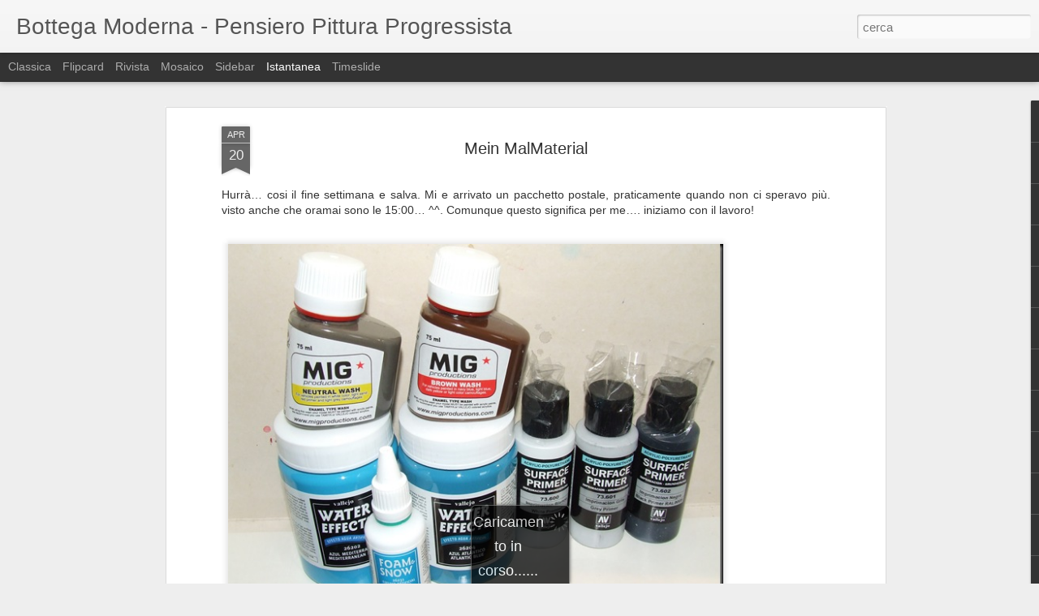

--- FILE ---
content_type: text/html; charset=UTF-8
request_url: http://bottegamoderna.blogspot.com/b/stats?style=WHITE_TRANSPARENT&timeRange=ALL_TIME&token=APq4FmCKqsacwPE24REONy3EYIaDqtf1BzL8TwOqpu6kNdvMsqkQXllonNabM7sx-t6HRTulUucMGEnxKYvM759EeiVH77WGUA&v=0&action=initial&widgetId=Stats1&responseType=js
body_size: 251
content:
{"total":351202,"sparklineOptions":{"backgroundColor":{"fillOpacity":0.1,"fill":"#ffffff"},"series":[{"areaOpacity":0.3,"color":"#fff"}]},"sparklineData":[[0,10],[1,13],[2,33],[3,32],[4,47],[5,43],[6,33],[7,37],[8,52],[9,63],[10,73],[11,73],[12,83],[13,57],[14,32],[15,8],[16,15],[17,32],[18,28],[19,35],[20,15],[21,8],[22,35],[23,35],[24,25],[25,17],[26,28],[27,15],[28,20],[29,28]],"nextTickMs":3600000}

--- FILE ---
content_type: text/html; charset=UTF-8
request_url: http://bottegamoderna.blogspot.com/b/stats?style=WHITE_TRANSPARENT&timeRange=ALL_TIME&token=APq4FmAfrmT5iOrnGofvXzR2jmYPDnV0jIuD9cEpvY5IsTLARg7EVsrpJ4tmYIdg-LV5gpLe85CYXCH1zY4wQ1pKLrwckWigIg&v=0&action=initial&widgetId=Stats1&responseType=js
body_size: 251
content:
{"total":351202,"sparklineOptions":{"backgroundColor":{"fillOpacity":0.1,"fill":"#ffffff"},"series":[{"areaOpacity":0.3,"color":"#fff"}]},"sparklineData":[[0,10],[1,13],[2,33],[3,32],[4,47],[5,43],[6,33],[7,37],[8,52],[9,63],[10,73],[11,73],[12,83],[13,57],[14,32],[15,8],[16,15],[17,32],[18,28],[19,35],[20,15],[21,8],[22,35],[23,35],[24,25],[25,17],[26,28],[27,15],[28,20],[29,28]],"nextTickMs":3600000}

--- FILE ---
content_type: text/javascript; charset=UTF-8
request_url: http://bottegamoderna.blogspot.com/?v=0&action=initial&widgetId=Image2&responseType=js&xssi_token=AOuZoY5VKRglAD-oTPEDlkWRD9AVsP8LuA%3A1769460976462
body_size: 452
content:
try {
_WidgetManager._HandleControllerResult('Image2', 'initial',{'title': 'war40k-blutpakt', 'width': 95, 'height': 90, 'sourceUrl': 'https://blogger.googleusercontent.com/img/b/R29vZ2xl/AVvXsEgdTFBQhfAl0NyFG2HFoXLaFtnQTjdcZPxJHvriE8DBTVxlONeBvpFIkV0RVV_sXj7OTgW-UkmWhwGHX_D8reI6uiusLmc0xDQfQe-UXmH-298WXWel-OcoRCc0rNnTgZF68rPnIe0G6vs/s1600/Rosso.jpg', 'caption': '', 'link': 'http://bottegamoderna.blogspot.de/2013/10/war40k-blutpakt.html', 'shrinkToFit': true, 'sectionWidth': 95});
} catch (e) {
  if (typeof log != 'undefined') {
    log('HandleControllerResult failed: ' + e);
  }
}


--- FILE ---
content_type: text/javascript; charset=UTF-8
request_url: http://bottegamoderna.blogspot.com/?v=0&action=initial&widgetId=Image3&responseType=js&xssi_token=AOuZoY5VKRglAD-oTPEDlkWRD9AVsP8LuA%3A1769460976462
body_size: 453
content:
try {
_WidgetManager._HandleControllerResult('Image3', 'initial',{'title': 'techno-assassine', 'width': 95, 'height': 103, 'sourceUrl': 'https://blogger.googleusercontent.com/img/b/R29vZ2xl/AVvXsEhaMOAWN0cGnIit0HKNFdg7rto5ThCLxQsO8fGRobrahnTwA9zhqtudUWbo_3_xe3CX9ne6iPIJxc3A7eumPrm1Kkr6cAed-MD4fNpsOGniY4aigFDBZwvw9GJGLi9tHBiBOy3wsprH4XU/s1600/Verde.jpg', 'caption': '', 'link': 'http://bottegamoderna.blogspot.de/2013/11/techno-assassine.html', 'shrinkToFit': true, 'sectionWidth': 95});
} catch (e) {
  if (typeof log != 'undefined') {
    log('HandleControllerResult failed: ' + e);
  }
}


--- FILE ---
content_type: text/javascript; charset=UTF-8
request_url: http://bottegamoderna.blogspot.com/?v=0&action=initial&widgetId=Image11&responseType=js&xssi_token=AOuZoY5VKRglAD-oTPEDlkWRD9AVsP8LuA%3A1769460976462
body_size: 456
content:
try {
_WidgetManager._HandleControllerResult('Image11', 'initial',{'title': 'il Giullare', 'width': 95, 'height': 63, 'sourceUrl': 'https://blogger.googleusercontent.com/img/b/R29vZ2xl/AVvXsEj9SPT-tIWfLPczuG7c-L5NL3VdMjBnQfcdJy7MSS_z9ADdomQSDADoIwccGy0elVUlfJpbD6oEIVu8OIukjipWY7zx5tMTHu5bjfYHCy-_6dP-UHmh7vmCsn8sWbRSkv5H73chFI_W9LI/s1600/barden-2.JPG', 'caption': '', 'link': 'http://bottegamoderna.blogspot.de/2014/10/il-giullare.html', 'shrinkToFit': true, 'sectionWidth': 95});
} catch (e) {
  if (typeof log != 'undefined') {
    log('HandleControllerResult failed: ' + e);
  }
}


--- FILE ---
content_type: text/javascript; charset=UTF-8
request_url: http://bottegamoderna.blogspot.com/?v=0&action=initial&widgetId=Stats1&responseType=js&xssi_token=AOuZoY5VKRglAD-oTPEDlkWRD9AVsP8LuA%3A1769460976462
body_size: 395
content:
try {
_WidgetManager._HandleControllerResult('Stats1', 'initial',{'title': 'Visualizzazioni totali', 'showGraphicalCounter': false, 'showAnimatedCounter': true, 'showSparkline': true, 'statsUrl': '//bottegamoderna.blogspot.com/b/stats?style\x3dWHITE_TRANSPARENT\x26timeRange\x3dALL_TIME\x26token\x3dAPq4FmCKqsacwPE24REONy3EYIaDqtf1BzL8TwOqpu6kNdvMsqkQXllonNabM7sx-t6HRTulUucMGEnxKYvM759EeiVH77WGUA'});
} catch (e) {
  if (typeof log != 'undefined') {
    log('HandleControllerResult failed: ' + e);
  }
}


--- FILE ---
content_type: text/javascript; charset=UTF-8
request_url: http://bottegamoderna.blogspot.com/?v=0&action=initial&widgetId=Image13&responseType=js&xssi_token=AOuZoY5VKRglAD-oTPEDlkWRD9AVsP8LuA%3A1769460976462
body_size: 424
content:
try {
_WidgetManager._HandleControllerResult('Image13', 'initial',{'title': 'The Mighty Thor', 'width': 95, 'height': 63, 'sourceUrl': 'https://blogger.googleusercontent.com/img/b/R29vZ2xl/AVvXsEhmojjpoDYILNzXI_nc-X8OO0E-U9GkOhMObdqMO_0pqw4B3DvhqsHKr4KakgIw5IsC1Eh6kE2gK77pjfUQZDGZ-yntGOHZrog3pUeMXnobQ9Nv6Cn-o__AHlEmYTnPGu-cBVms1t3cCII/s1600/Thornew-16.JPG', 'caption': '', 'link': '', 'shrinkToFit': true, 'sectionWidth': 95});
} catch (e) {
  if (typeof log != 'undefined') {
    log('HandleControllerResult failed: ' + e);
  }
}


--- FILE ---
content_type: text/javascript; charset=UTF-8
request_url: http://bottegamoderna.blogspot.com/?v=0&action=initial&widgetId=Image5&responseType=js&xssi_token=AOuZoY5VKRglAD-oTPEDlkWRD9AVsP8LuA%3A1769460976462
body_size: 487
content:
try {
_WidgetManager._HandleControllerResult('Image5', 'initial',{'title': 'Mutalith Vortex Beast', 'width': 95, 'height': 66, 'sourceUrl': 'https://blogger.googleusercontent.com/img/b/R29vZ2xl/AVvXsEhV0C1rDGEZp-yA1zjrYn9VSNivELDXzwy-c0V-NwigE0JhQQSMo8968HicTNEWaITyoT8h1ZbU3giezCG6n7j-XM8UK8w5yC4ldeSF9JMyOWjCDi9inaf5KDrmc9FdiletpCW3exnq9Pc/s95/64139_511576578935322_1090711204_n.jpg', 'caption': '', 'link': 'http://bottegamoderna.blogspot.de/2013/09/mutalith-vortex-beast.html', 'shrinkToFit': true, 'sectionWidth': 95});
} catch (e) {
  if (typeof log != 'undefined') {
    log('HandleControllerResult failed: ' + e);
  }
}


--- FILE ---
content_type: text/javascript; charset=UTF-8
request_url: http://bottegamoderna.blogspot.com/?v=0&action=initial&widgetId=Image9&responseType=js&xssi_token=AOuZoY5VKRglAD-oTPEDlkWRD9AVsP8LuA%3A1769460976462
body_size: 454
content:
try {
_WidgetManager._HandleControllerResult('Image9', 'initial',{'title': 'il centauro', 'width': 95, 'height': 63, 'sourceUrl': 'https://blogger.googleusercontent.com/img/b/R29vZ2xl/AVvXsEjaXUW1wi0vTPjEemiz_8OP5WL9jrn4ifPwSHrwi35Zn6Ka7V4FFyV4V5DcKdO5JF1N8QYajvxbx05CDsFAM2prqtZ4bv9nkNTStjBt3IKCTj7y3BZFSXVRLWE5hF2c2ych_uqUefKE1gw/s1600/centauros-2.JPG', 'caption': '', 'link': 'http://bottegamoderna.blogspot.de/2014/10/il-centauro.html', 'shrinkToFit': true, 'sectionWidth': 95});
} catch (e) {
  if (typeof log != 'undefined') {
    log('HandleControllerResult failed: ' + e);
  }
}


--- FILE ---
content_type: text/javascript; charset=UTF-8
request_url: http://bottegamoderna.blogspot.com/?v=0&action=initial&widgetId=Image6&responseType=js&xssi_token=AOuZoY5VKRglAD-oTPEDlkWRD9AVsP8LuA%3A1769460976462
body_size: 492
content:
try {
_WidgetManager._HandleControllerResult('Image6', 'initial',{'title': 'Beltane The guardian of the Tree of Sin', 'width': 95, 'height': 143, 'sourceUrl': 'https://blogger.googleusercontent.com/img/b/R29vZ2xl/AVvXsEivllj_GuXDEPIoE1uxwG55eqdn42DaaK7PMOVlo28XHrDI8Fbd9qairnq6Qj5K7Q6Yy3AjDQ3z1CIJZ8mybqMalXXPmqD66paOkrwn54GPV32DM8ix74AhS4001V2erqWBzQmdXI0vty8/s1600/beltane_chaos-2__sized_l.jpg', 'caption': '', 'link': 'http://bottegamoderna.blogspot.de/2015/01/beltane-guardian-of-tree-of-sin.html', 'shrinkToFit': true, 'sectionWidth': 95});
} catch (e) {
  if (typeof log != 'undefined') {
    log('HandleControllerResult failed: ' + e);
  }
}


--- FILE ---
content_type: text/javascript; charset=UTF-8
request_url: http://bottegamoderna.blogspot.com/?v=0&action=initial&widgetId=Image4&responseType=js&xssi_token=AOuZoY5VKRglAD-oTPEDlkWRD9AVsP8LuA%3A1769460976462
body_size: 489
content:
try {
_WidgetManager._HandleControllerResult('Image4', 'initial',{'title': 'Warriors of Chaos Lord on Manticore', 'width': 95, 'height': 93, 'sourceUrl': 'https://blogger.googleusercontent.com/img/b/R29vZ2xl/AVvXsEhnqmD9q5tzNcHTFZuYDmgzU23zXgD4aaADY7yXtDyf-rwcQdYRY6owx_lcFyZtBgJJ8FL-VU2cBd-kr0jt1T28qrHNlknl1dF4y2cOGdPt7sOXyDBRsQ5tqL151BiDtCLE4Su3m4c7jBI/s95/chaosmenticorcmon1tqs17.jpg', 'caption': '', 'link': 'http://bottegamoderna.blogspot.de/2013/08/warriors-of-chaos-lord-on-manticore.html', 'shrinkToFit': true, 'sectionWidth': 95});
} catch (e) {
  if (typeof log != 'undefined') {
    log('HandleControllerResult failed: ' + e);
  }
}


--- FILE ---
content_type: text/javascript; charset=UTF-8
request_url: http://bottegamoderna.blogspot.com/?v=0&action=initial&widgetId=Image1&responseType=js&xssi_token=AOuZoY5VKRglAD-oTPEDlkWRD9AVsP8LuA%3A1769460976462
body_size: 465
content:
try {
_WidgetManager._HandleControllerResult('Image1', 'initial',{'title': 'Altdorf in Drei Tagen', 'width': 95, 'height': 87, 'sourceUrl': 'https://blogger.googleusercontent.com/img/b/R29vZ2xl/AVvXsEgJDal9Xn2e8ABtWdx2JlU3Ab6dUsJ22zS4zuj1gWy5EQ6L8-wQMdYykEbI4ZGv1WY4Up8xUIcJ9UjIoKnTDe4kEejKw54no0olKJ5brwHTaGlIsHUaEJZtiq5X5kWyin_V08ioDQ8XoM4/s1600/treno.jpg', 'caption': '', 'link': 'http://bottegamoderna.blogspot.de/2013/09/altdorf-in-drei-tagen.html', 'shrinkToFit': true, 'sectionWidth': 95});
} catch (e) {
  if (typeof log != 'undefined') {
    log('HandleControllerResult failed: ' + e);
  }
}


--- FILE ---
content_type: text/javascript; charset=UTF-8
request_url: http://bottegamoderna.blogspot.com/?v=0&action=initial&widgetId=Image3&responseType=js&xssi_token=AOuZoY5VKRglAD-oTPEDlkWRD9AVsP8LuA%3A1769460976462
body_size: 453
content:
try {
_WidgetManager._HandleControllerResult('Image3', 'initial',{'title': 'techno-assassine', 'width': 95, 'height': 103, 'sourceUrl': 'https://blogger.googleusercontent.com/img/b/R29vZ2xl/AVvXsEhaMOAWN0cGnIit0HKNFdg7rto5ThCLxQsO8fGRobrahnTwA9zhqtudUWbo_3_xe3CX9ne6iPIJxc3A7eumPrm1Kkr6cAed-MD4fNpsOGniY4aigFDBZwvw9GJGLi9tHBiBOy3wsprH4XU/s1600/Verde.jpg', 'caption': '', 'link': 'http://bottegamoderna.blogspot.de/2013/11/techno-assassine.html', 'shrinkToFit': true, 'sectionWidth': 95});
} catch (e) {
  if (typeof log != 'undefined') {
    log('HandleControllerResult failed: ' + e);
  }
}


--- FILE ---
content_type: text/javascript; charset=UTF-8
request_url: http://bottegamoderna.blogspot.com/?v=0&action=initial&widgetId=Stats1&responseType=js&xssi_token=AOuZoY5VKRglAD-oTPEDlkWRD9AVsP8LuA%3A1769460976462
body_size: 395
content:
try {
_WidgetManager._HandleControllerResult('Stats1', 'initial',{'title': 'Visualizzazioni totali', 'showGraphicalCounter': false, 'showAnimatedCounter': true, 'showSparkline': true, 'statsUrl': '//bottegamoderna.blogspot.com/b/stats?style\x3dWHITE_TRANSPARENT\x26timeRange\x3dALL_TIME\x26token\x3dAPq4FmAfrmT5iOrnGofvXzR2jmYPDnV0jIuD9cEpvY5IsTLARg7EVsrpJ4tmYIdg-LV5gpLe85CYXCH1zY4wQ1pKLrwckWigIg'});
} catch (e) {
  if (typeof log != 'undefined') {
    log('HandleControllerResult failed: ' + e);
  }
}
